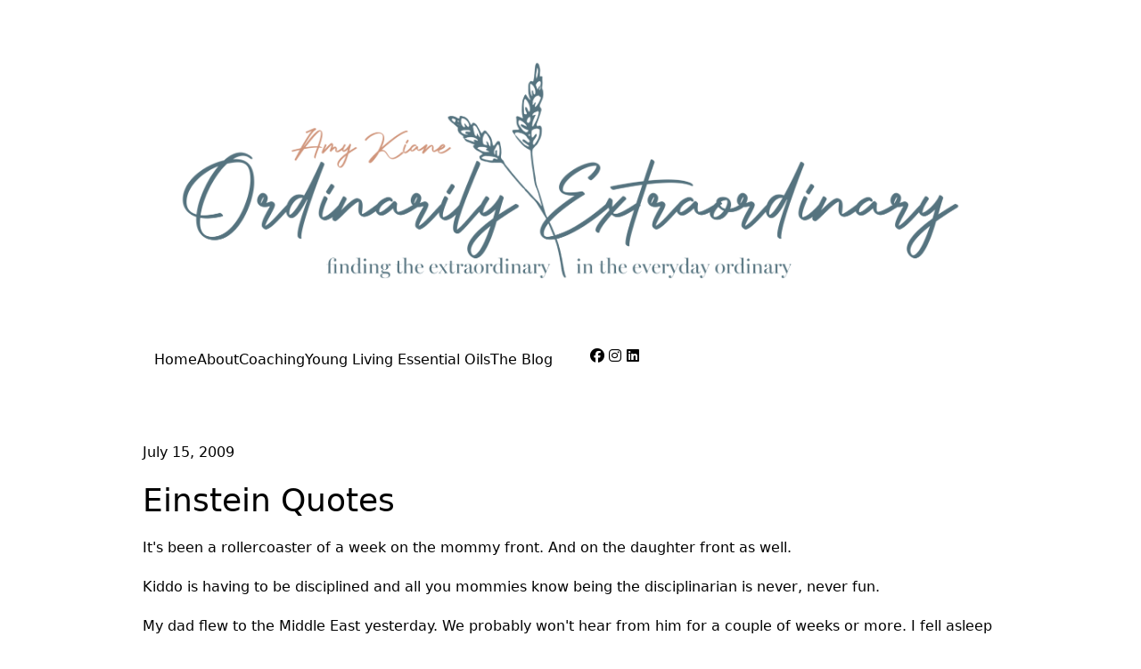

--- FILE ---
content_type: text/html; charset=UTF-8
request_url: https://ordinarilyextraordinary.com/einstein-quotes/
body_size: 9627
content:
<!DOCTYPE html>
<html lang="en-US">
<head>
	<meta charset="UTF-8">
	
	
	<meta name="viewport" content="width=device-width, initial-scale=1" />
<meta name='robots' content='max-image-preview:large' />
	<style>img:is([sizes="auto" i], [sizes^="auto," i]) { contain-intrinsic-size: 3000px 1500px }</style>
	<title>Einstein Quotes &#8211; Ordinarily Extraordinary</title>
<link rel='dns-prefetch' href='//fonts.googleapis.com' />
<link rel="alternate" type="application/rss+xml" title="Ordinarily Extraordinary &raquo; Feed" href="https://ordinarilyextraordinary.com/feed/" />
<link rel="alternate" type="application/rss+xml" title="Ordinarily Extraordinary &raquo; Comments Feed" href="https://ordinarilyextraordinary.com/comments/feed/" />
<script>
window._wpemojiSettings = {"baseUrl":"https:\/\/s.w.org\/images\/core\/emoji\/16.0.1\/72x72\/","ext":".png","svgUrl":"https:\/\/s.w.org\/images\/core\/emoji\/16.0.1\/svg\/","svgExt":".svg","source":{"concatemoji":"https:\/\/ordinarilyextraordinary.com\/wp-includes\/js\/wp-emoji-release.min.js?ver=6.8.3"}};
/*! This file is auto-generated */
!function(s,n){var o,i,e;function c(e){try{var t={supportTests:e,timestamp:(new Date).valueOf()};sessionStorage.setItem(o,JSON.stringify(t))}catch(e){}}function p(e,t,n){e.clearRect(0,0,e.canvas.width,e.canvas.height),e.fillText(t,0,0);var t=new Uint32Array(e.getImageData(0,0,e.canvas.width,e.canvas.height).data),a=(e.clearRect(0,0,e.canvas.width,e.canvas.height),e.fillText(n,0,0),new Uint32Array(e.getImageData(0,0,e.canvas.width,e.canvas.height).data));return t.every(function(e,t){return e===a[t]})}function u(e,t){e.clearRect(0,0,e.canvas.width,e.canvas.height),e.fillText(t,0,0);for(var n=e.getImageData(16,16,1,1),a=0;a<n.data.length;a++)if(0!==n.data[a])return!1;return!0}function f(e,t,n,a){switch(t){case"flag":return n(e,"\ud83c\udff3\ufe0f\u200d\u26a7\ufe0f","\ud83c\udff3\ufe0f\u200b\u26a7\ufe0f")?!1:!n(e,"\ud83c\udde8\ud83c\uddf6","\ud83c\udde8\u200b\ud83c\uddf6")&&!n(e,"\ud83c\udff4\udb40\udc67\udb40\udc62\udb40\udc65\udb40\udc6e\udb40\udc67\udb40\udc7f","\ud83c\udff4\u200b\udb40\udc67\u200b\udb40\udc62\u200b\udb40\udc65\u200b\udb40\udc6e\u200b\udb40\udc67\u200b\udb40\udc7f");case"emoji":return!a(e,"\ud83e\udedf")}return!1}function g(e,t,n,a){var r="undefined"!=typeof WorkerGlobalScope&&self instanceof WorkerGlobalScope?new OffscreenCanvas(300,150):s.createElement("canvas"),o=r.getContext("2d",{willReadFrequently:!0}),i=(o.textBaseline="top",o.font="600 32px Arial",{});return e.forEach(function(e){i[e]=t(o,e,n,a)}),i}function t(e){var t=s.createElement("script");t.src=e,t.defer=!0,s.head.appendChild(t)}"undefined"!=typeof Promise&&(o="wpEmojiSettingsSupports",i=["flag","emoji"],n.supports={everything:!0,everythingExceptFlag:!0},e=new Promise(function(e){s.addEventListener("DOMContentLoaded",e,{once:!0})}),new Promise(function(t){var n=function(){try{var e=JSON.parse(sessionStorage.getItem(o));if("object"==typeof e&&"number"==typeof e.timestamp&&(new Date).valueOf()<e.timestamp+604800&&"object"==typeof e.supportTests)return e.supportTests}catch(e){}return null}();if(!n){if("undefined"!=typeof Worker&&"undefined"!=typeof OffscreenCanvas&&"undefined"!=typeof URL&&URL.createObjectURL&&"undefined"!=typeof Blob)try{var e="postMessage("+g.toString()+"("+[JSON.stringify(i),f.toString(),p.toString(),u.toString()].join(",")+"));",a=new Blob([e],{type:"text/javascript"}),r=new Worker(URL.createObjectURL(a),{name:"wpTestEmojiSupports"});return void(r.onmessage=function(e){c(n=e.data),r.terminate(),t(n)})}catch(e){}c(n=g(i,f,p,u))}t(n)}).then(function(e){for(var t in e)n.supports[t]=e[t],n.supports.everything=n.supports.everything&&n.supports[t],"flag"!==t&&(n.supports.everythingExceptFlag=n.supports.everythingExceptFlag&&n.supports[t]);n.supports.everythingExceptFlag=n.supports.everythingExceptFlag&&!n.supports.flag,n.DOMReady=!1,n.readyCallback=function(){n.DOMReady=!0}}).then(function(){return e}).then(function(){var e;n.supports.everything||(n.readyCallback(),(e=n.source||{}).concatemoji?t(e.concatemoji):e.wpemoji&&e.twemoji&&(t(e.twemoji),t(e.wpemoji)))}))}((window,document),window._wpemojiSettings);
</script>
<style id='wp-emoji-styles-inline-css'>

	img.wp-smiley, img.emoji {
		display: inline !important;
		border: none !important;
		box-shadow: none !important;
		height: 1em !important;
		width: 1em !important;
		margin: 0 0.07em !important;
		vertical-align: -0.1em !important;
		background: none !important;
		padding: 0 !important;
	}
</style>
<style id='wp-block-library-inline-css'>
:root{--wp-admin-theme-color:#007cba;--wp-admin-theme-color--rgb:0,124,186;--wp-admin-theme-color-darker-10:#006ba1;--wp-admin-theme-color-darker-10--rgb:0,107,161;--wp-admin-theme-color-darker-20:#005a87;--wp-admin-theme-color-darker-20--rgb:0,90,135;--wp-admin-border-width-focus:2px;--wp-block-synced-color:#7a00df;--wp-block-synced-color--rgb:122,0,223;--wp-bound-block-color:var(--wp-block-synced-color)}@media (min-resolution:192dpi){:root{--wp-admin-border-width-focus:1.5px}}.wp-element-button{cursor:pointer}:root{--wp--preset--font-size--normal:16px;--wp--preset--font-size--huge:42px}:root .has-very-light-gray-background-color{background-color:#eee}:root .has-very-dark-gray-background-color{background-color:#313131}:root .has-very-light-gray-color{color:#eee}:root .has-very-dark-gray-color{color:#313131}:root .has-vivid-green-cyan-to-vivid-cyan-blue-gradient-background{background:linear-gradient(135deg,#00d084,#0693e3)}:root .has-purple-crush-gradient-background{background:linear-gradient(135deg,#34e2e4,#4721fb 50%,#ab1dfe)}:root .has-hazy-dawn-gradient-background{background:linear-gradient(135deg,#faaca8,#dad0ec)}:root .has-subdued-olive-gradient-background{background:linear-gradient(135deg,#fafae1,#67a671)}:root .has-atomic-cream-gradient-background{background:linear-gradient(135deg,#fdd79a,#004a59)}:root .has-nightshade-gradient-background{background:linear-gradient(135deg,#330968,#31cdcf)}:root .has-midnight-gradient-background{background:linear-gradient(135deg,#020381,#2874fc)}.has-regular-font-size{font-size:1em}.has-larger-font-size{font-size:2.625em}.has-normal-font-size{font-size:var(--wp--preset--font-size--normal)}.has-huge-font-size{font-size:var(--wp--preset--font-size--huge)}.has-text-align-center{text-align:center}.has-text-align-left{text-align:left}.has-text-align-right{text-align:right}#end-resizable-editor-section{display:none}.aligncenter{clear:both}.items-justified-left{justify-content:flex-start}.items-justified-center{justify-content:center}.items-justified-right{justify-content:flex-end}.items-justified-space-between{justify-content:space-between}.screen-reader-text{border:0;clip-path:inset(50%);height:1px;margin:-1px;overflow:hidden;padding:0;position:absolute;width:1px;word-wrap:normal!important}.screen-reader-text:focus{background-color:#ddd;clip-path:none;color:#444;display:block;font-size:1em;height:auto;left:5px;line-height:normal;padding:15px 23px 14px;text-decoration:none;top:5px;width:auto;z-index:100000}html :where(.has-border-color){border-style:solid}html :where([style*=border-top-color]){border-top-style:solid}html :where([style*=border-right-color]){border-right-style:solid}html :where([style*=border-bottom-color]){border-bottom-style:solid}html :where([style*=border-left-color]){border-left-style:solid}html :where([style*=border-width]){border-style:solid}html :where([style*=border-top-width]){border-top-style:solid}html :where([style*=border-right-width]){border-right-style:solid}html :where([style*=border-bottom-width]){border-bottom-style:solid}html :where([style*=border-left-width]){border-left-style:solid}html :where(img[class*=wp-image-]){height:auto;max-width:100%}:where(figure){margin:0 0 1em}html :where(.is-position-sticky){--wp-admin--admin-bar--position-offset:var(--wp-admin--admin-bar--height,0px)}@media screen and (max-width:600px){html :where(.is-position-sticky){--wp-admin--admin-bar--position-offset:0px}}
</style>
<style id='classic-theme-styles-inline-css'>
/*! This file is auto-generated */
.wp-block-button__link{color:#fff;background-color:#32373c;border-radius:9999px;box-shadow:none;text-decoration:none;padding:calc(.667em + 2px) calc(1.333em + 2px);font-size:1.125em}.wp-block-file__button{background:#32373c;color:#fff;text-decoration:none}
</style>
<style id='global-styles-inline-css'>
:root{--wp--preset--aspect-ratio--square: 1;--wp--preset--aspect-ratio--4-3: 4/3;--wp--preset--aspect-ratio--3-4: 3/4;--wp--preset--aspect-ratio--3-2: 3/2;--wp--preset--aspect-ratio--2-3: 2/3;--wp--preset--aspect-ratio--16-9: 16/9;--wp--preset--aspect-ratio--9-16: 9/16;--wp--preset--color--black: #000000;--wp--preset--color--cyan-bluish-gray: #abb8c3;--wp--preset--color--white: #ffffff;--wp--preset--color--pale-pink: #f78da7;--wp--preset--color--vivid-red: #cf2e2e;--wp--preset--color--luminous-vivid-orange: #ff6900;--wp--preset--color--luminous-vivid-amber: #fcb900;--wp--preset--color--light-green-cyan: #7bdcb5;--wp--preset--color--vivid-green-cyan: #00d084;--wp--preset--color--pale-cyan-blue: #8ed1fc;--wp--preset--color--vivid-cyan-blue: #0693e3;--wp--preset--color--vivid-purple: #9b51e0;--wp--preset--color--foreground: #000000;--wp--preset--color--background: #ffffff;--wp--preset--color--primary: #1a4548;--wp--preset--color--secondary: #ffe2c7;--wp--preset--color--tertiary: #F6F6F6;--wp--preset--gradient--vivid-cyan-blue-to-vivid-purple: linear-gradient(135deg,rgba(6,147,227,1) 0%,rgb(155,81,224) 100%);--wp--preset--gradient--light-green-cyan-to-vivid-green-cyan: linear-gradient(135deg,rgb(122,220,180) 0%,rgb(0,208,130) 100%);--wp--preset--gradient--luminous-vivid-amber-to-luminous-vivid-orange: linear-gradient(135deg,rgba(252,185,0,1) 0%,rgba(255,105,0,1) 100%);--wp--preset--gradient--luminous-vivid-orange-to-vivid-red: linear-gradient(135deg,rgba(255,105,0,1) 0%,rgb(207,46,46) 100%);--wp--preset--gradient--very-light-gray-to-cyan-bluish-gray: linear-gradient(135deg,rgb(238,238,238) 0%,rgb(169,184,195) 100%);--wp--preset--gradient--cool-to-warm-spectrum: linear-gradient(135deg,rgb(74,234,220) 0%,rgb(151,120,209) 20%,rgb(207,42,186) 40%,rgb(238,44,130) 60%,rgb(251,105,98) 80%,rgb(254,248,76) 100%);--wp--preset--gradient--blush-light-purple: linear-gradient(135deg,rgb(255,206,236) 0%,rgb(152,150,240) 100%);--wp--preset--gradient--blush-bordeaux: linear-gradient(135deg,rgb(254,205,165) 0%,rgb(254,45,45) 50%,rgb(107,0,62) 100%);--wp--preset--gradient--luminous-dusk: linear-gradient(135deg,rgb(255,203,112) 0%,rgb(199,81,192) 50%,rgb(65,88,208) 100%);--wp--preset--gradient--pale-ocean: linear-gradient(135deg,rgb(255,245,203) 0%,rgb(182,227,212) 50%,rgb(51,167,181) 100%);--wp--preset--gradient--electric-grass: linear-gradient(135deg,rgb(202,248,128) 0%,rgb(113,206,126) 100%);--wp--preset--gradient--midnight: linear-gradient(135deg,rgb(2,3,129) 0%,rgb(40,116,252) 100%);--wp--preset--gradient--vertical-secondary-to-tertiary: linear-gradient(to bottom,var(--wp--preset--color--secondary) 0%,var(--wp--preset--color--tertiary) 100%);--wp--preset--gradient--vertical-secondary-to-background: linear-gradient(to bottom,var(--wp--preset--color--secondary) 0%,var(--wp--preset--color--background) 100%);--wp--preset--gradient--vertical-tertiary-to-background: linear-gradient(to bottom,var(--wp--preset--color--tertiary) 0%,var(--wp--preset--color--background) 100%);--wp--preset--gradient--diagonal-primary-to-foreground: linear-gradient(to bottom right,var(--wp--preset--color--primary) 0%,var(--wp--preset--color--foreground) 100%);--wp--preset--gradient--diagonal-secondary-to-background: linear-gradient(to bottom right,var(--wp--preset--color--secondary) 50%,var(--wp--preset--color--background) 50%);--wp--preset--gradient--diagonal-background-to-secondary: linear-gradient(to bottom right,var(--wp--preset--color--background) 50%,var(--wp--preset--color--secondary) 50%);--wp--preset--gradient--diagonal-tertiary-to-background: linear-gradient(to bottom right,var(--wp--preset--color--tertiary) 50%,var(--wp--preset--color--background) 50%);--wp--preset--gradient--diagonal-background-to-tertiary: linear-gradient(to bottom right,var(--wp--preset--color--background) 50%,var(--wp--preset--color--tertiary) 50%);--wp--preset--font-size--small: 1rem;--wp--preset--font-size--medium: 1.125rem;--wp--preset--font-size--large: 1.75rem;--wp--preset--font-size--x-large: clamp(1.75rem, 3vw, 2.25rem);--wp--preset--font-family--system-font: -apple-system,BlinkMacSystemFont,"Segoe UI",Roboto,Oxygen-Sans,Ubuntu,Cantarell,"Helvetica Neue",sans-serif;--wp--preset--font-family--source-serif-pro: "Source Serif Pro", serif;--wp--preset--spacing--20: 0.44rem;--wp--preset--spacing--30: 0.67rem;--wp--preset--spacing--40: 1rem;--wp--preset--spacing--50: 1.5rem;--wp--preset--spacing--60: 2.25rem;--wp--preset--spacing--70: 3.38rem;--wp--preset--spacing--80: 5.06rem;--wp--preset--shadow--natural: 6px 6px 9px rgba(0, 0, 0, 0.2);--wp--preset--shadow--deep: 12px 12px 50px rgba(0, 0, 0, 0.4);--wp--preset--shadow--sharp: 6px 6px 0px rgba(0, 0, 0, 0.2);--wp--preset--shadow--outlined: 6px 6px 0px -3px rgba(255, 255, 255, 1), 6px 6px rgba(0, 0, 0, 1);--wp--preset--shadow--crisp: 6px 6px 0px rgba(0, 0, 0, 1);--wp--custom--spacing--small: max(1.25rem, 5vw);--wp--custom--spacing--medium: clamp(2rem, 8vw, calc(4 * var(--wp--style--block-gap)));--wp--custom--spacing--large: clamp(4rem, 10vw, 8rem);--wp--custom--spacing--outer: var(--wp--custom--spacing--small, 1.25rem);--wp--custom--typography--font-size--huge: clamp(2.25rem, 4vw, 2.75rem);--wp--custom--typography--font-size--gigantic: clamp(2.75rem, 6vw, 3.25rem);--wp--custom--typography--font-size--colossal: clamp(3.25rem, 8vw, 6.25rem);--wp--custom--typography--line-height--tiny: 1.15;--wp--custom--typography--line-height--small: 1.2;--wp--custom--typography--line-height--medium: 1.4;--wp--custom--typography--line-height--normal: 1.6;}:root :where(.is-layout-flow) > :first-child{margin-block-start: 0;}:root :where(.is-layout-flow) > :last-child{margin-block-end: 0;}:root :where(.is-layout-flow) > *{margin-block-start: 1.5rem;margin-block-end: 0;}:root :where(.is-layout-constrained) > :first-child{margin-block-start: 0;}:root :where(.is-layout-constrained) > :last-child{margin-block-end: 0;}:root :where(.is-layout-constrained) > *{margin-block-start: 1.5rem;margin-block-end: 0;}:root :where(.is-layout-flex){gap: 1.5rem;}:root :where(.is-layout-grid){gap: 1.5rem;}body .is-layout-flex{display: flex;}.is-layout-flex{flex-wrap: wrap;align-items: center;}.is-layout-flex > :is(*, div){margin: 0;}body .is-layout-grid{display: grid;}.is-layout-grid > :is(*, div){margin: 0;}.has-black-color{color: var(--wp--preset--color--black) !important;}.has-cyan-bluish-gray-color{color: var(--wp--preset--color--cyan-bluish-gray) !important;}.has-white-color{color: var(--wp--preset--color--white) !important;}.has-pale-pink-color{color: var(--wp--preset--color--pale-pink) !important;}.has-vivid-red-color{color: var(--wp--preset--color--vivid-red) !important;}.has-luminous-vivid-orange-color{color: var(--wp--preset--color--luminous-vivid-orange) !important;}.has-luminous-vivid-amber-color{color: var(--wp--preset--color--luminous-vivid-amber) !important;}.has-light-green-cyan-color{color: var(--wp--preset--color--light-green-cyan) !important;}.has-vivid-green-cyan-color{color: var(--wp--preset--color--vivid-green-cyan) !important;}.has-pale-cyan-blue-color{color: var(--wp--preset--color--pale-cyan-blue) !important;}.has-vivid-cyan-blue-color{color: var(--wp--preset--color--vivid-cyan-blue) !important;}.has-vivid-purple-color{color: var(--wp--preset--color--vivid-purple) !important;}.has-black-background-color{background-color: var(--wp--preset--color--black) !important;}.has-cyan-bluish-gray-background-color{background-color: var(--wp--preset--color--cyan-bluish-gray) !important;}.has-white-background-color{background-color: var(--wp--preset--color--white) !important;}.has-pale-pink-background-color{background-color: var(--wp--preset--color--pale-pink) !important;}.has-vivid-red-background-color{background-color: var(--wp--preset--color--vivid-red) !important;}.has-luminous-vivid-orange-background-color{background-color: var(--wp--preset--color--luminous-vivid-orange) !important;}.has-luminous-vivid-amber-background-color{background-color: var(--wp--preset--color--luminous-vivid-amber) !important;}.has-light-green-cyan-background-color{background-color: var(--wp--preset--color--light-green-cyan) !important;}.has-vivid-green-cyan-background-color{background-color: var(--wp--preset--color--vivid-green-cyan) !important;}.has-pale-cyan-blue-background-color{background-color: var(--wp--preset--color--pale-cyan-blue) !important;}.has-vivid-cyan-blue-background-color{background-color: var(--wp--preset--color--vivid-cyan-blue) !important;}.has-vivid-purple-background-color{background-color: var(--wp--preset--color--vivid-purple) !important;}.has-black-border-color{border-color: var(--wp--preset--color--black) !important;}.has-cyan-bluish-gray-border-color{border-color: var(--wp--preset--color--cyan-bluish-gray) !important;}.has-white-border-color{border-color: var(--wp--preset--color--white) !important;}.has-pale-pink-border-color{border-color: var(--wp--preset--color--pale-pink) !important;}.has-vivid-red-border-color{border-color: var(--wp--preset--color--vivid-red) !important;}.has-luminous-vivid-orange-border-color{border-color: var(--wp--preset--color--luminous-vivid-orange) !important;}.has-luminous-vivid-amber-border-color{border-color: var(--wp--preset--color--luminous-vivid-amber) !important;}.has-light-green-cyan-border-color{border-color: var(--wp--preset--color--light-green-cyan) !important;}.has-vivid-green-cyan-border-color{border-color: var(--wp--preset--color--vivid-green-cyan) !important;}.has-pale-cyan-blue-border-color{border-color: var(--wp--preset--color--pale-cyan-blue) !important;}.has-vivid-cyan-blue-border-color{border-color: var(--wp--preset--color--vivid-cyan-blue) !important;}.has-vivid-purple-border-color{border-color: var(--wp--preset--color--vivid-purple) !important;}.has-vivid-cyan-blue-to-vivid-purple-gradient-background{background: var(--wp--preset--gradient--vivid-cyan-blue-to-vivid-purple) !important;}.has-light-green-cyan-to-vivid-green-cyan-gradient-background{background: var(--wp--preset--gradient--light-green-cyan-to-vivid-green-cyan) !important;}.has-luminous-vivid-amber-to-luminous-vivid-orange-gradient-background{background: var(--wp--preset--gradient--luminous-vivid-amber-to-luminous-vivid-orange) !important;}.has-luminous-vivid-orange-to-vivid-red-gradient-background{background: var(--wp--preset--gradient--luminous-vivid-orange-to-vivid-red) !important;}.has-very-light-gray-to-cyan-bluish-gray-gradient-background{background: var(--wp--preset--gradient--very-light-gray-to-cyan-bluish-gray) !important;}.has-cool-to-warm-spectrum-gradient-background{background: var(--wp--preset--gradient--cool-to-warm-spectrum) !important;}.has-blush-light-purple-gradient-background{background: var(--wp--preset--gradient--blush-light-purple) !important;}.has-blush-bordeaux-gradient-background{background: var(--wp--preset--gradient--blush-bordeaux) !important;}.has-luminous-dusk-gradient-background{background: var(--wp--preset--gradient--luminous-dusk) !important;}.has-pale-ocean-gradient-background{background: var(--wp--preset--gradient--pale-ocean) !important;}.has-electric-grass-gradient-background{background: var(--wp--preset--gradient--electric-grass) !important;}.has-midnight-gradient-background{background: var(--wp--preset--gradient--midnight) !important;}.has-small-font-size{font-size: var(--wp--preset--font-size--small) !important;}.has-medium-font-size{font-size: var(--wp--preset--font-size--medium) !important;}.has-large-font-size{font-size: var(--wp--preset--font-size--large) !important;}.has-x-large-font-size{font-size: var(--wp--preset--font-size--x-large) !important;}
</style>
<link rel='stylesheet' id='seedprod-style-css' href='https://ordinarilyextraordinary.com/wp-content/plugins/seedprod-coming-soon-pro-5/public/css/tailwind.min.css?ver=6.18.17' media='all' />
<link rel='stylesheet' id='seedprod-font-awesome-css' href='https://ordinarilyextraordinary.com/wp-content/plugins/seedprod-coming-soon-pro-5/public/fontawesome/css/all.min.css?ver=6.18.17' media='all' />
<link rel='stylesheet' id='seedprod-css-global-css' href='http://ordinarilyextraordinary.com/wp-content/uploads/seedprod-css/style-global.css?ver=1755339632' media='all' />
<link rel='stylesheet' id='seedprod-css-4839-css' href='http://ordinarilyextraordinary.com/wp-content/uploads/seedprod-css/style-4839.css?ver=1755339560' media='all' />
<link rel='stylesheet' id='seedprod-css-4843-css' href='http://ordinarilyextraordinary.com/wp-content/uploads/seedprod-css/style-4843.css?ver=1696113653' media='all' />
<link rel='stylesheet' id='seedprod-css-4859-css' href='http://ordinarilyextraordinary.com/wp-content/uploads/seedprod-css/style-4859.css?ver=1696115263' media='all' />
<link rel='stylesheet' id='seedprod-google-fonts-4995-css' href='https://fonts.googleapis.com/css?family=Average+Sans%3A400%7CRufina%3A700&#038;display=swap&#038;ver=6.18.17' media='all' />
<link rel='stylesheet' id='seedprod-google-fonts-4839-css' href='https://fonts.googleapis.com/css?family=Lato%3A500&#038;display=swap&#038;ver=6.18.17' media='all' />
<link rel='stylesheet' id='seedprod-google-fonts-4859-css' href='https://fonts.googleapis.com/css?family=Poppins%3A500&#038;display=swap&#038;ver=6.18.17' media='all' />
<script src="https://ordinarilyextraordinary.com/wp-includes/js/jquery/jquery.min.js?ver=3.7.1" id="jquery-core-js"></script>
<script src="https://ordinarilyextraordinary.com/wp-includes/js/jquery/jquery-migrate.min.js?ver=3.4.1" id="jquery-migrate-js"></script>
<link rel="https://api.w.org/" href="https://ordinarilyextraordinary.com/wp-json/" /><link rel="alternate" title="JSON" type="application/json" href="https://ordinarilyextraordinary.com/wp-json/wp/v2/posts/510" /><link rel="EditURI" type="application/rsd+xml" title="RSD" href="https://ordinarilyextraordinary.com/xmlrpc.php?rsd" />
<meta name="generator" content="WordPress 6.8.3" />
<link rel="canonical" href="https://ordinarilyextraordinary.com/einstein-quotes/" />
<link rel='shortlink' href='https://ordinarilyextraordinary.com/?p=510' />
<link rel="alternate" title="oEmbed (JSON)" type="application/json+oembed" href="https://ordinarilyextraordinary.com/wp-json/oembed/1.0/embed?url=https%3A%2F%2Fordinarilyextraordinary.com%2Feinstein-quotes%2F" />
<link rel="alternate" title="oEmbed (XML)" type="text/xml+oembed" href="https://ordinarilyextraordinary.com/wp-json/oembed/1.0/embed?url=https%3A%2F%2Fordinarilyextraordinary.com%2Feinstein-quotes%2F&#038;format=xml" />
<style class='wp-fonts-local'>
@font-face{font-family:"Source Serif Pro";font-style:normal;font-weight:200 900;font-display:fallback;src:url('https://ordinarilyextraordinary.com/wp-content/themes/twentytwentytwo/assets/fonts/source-serif-pro/SourceSerif4Variable-Roman.ttf.woff2') format('woff2');font-stretch:normal;}
@font-face{font-family:"Source Serif Pro";font-style:italic;font-weight:200 900;font-display:fallback;src:url('https://ordinarilyextraordinary.com/wp-content/themes/twentytwentytwo/assets/fonts/source-serif-pro/SourceSerif4Variable-Italic.ttf.woff2') format('woff2');font-stretch:normal;}
</style>
	<meta name="viewport" content="width=device-width, initial-scale=1.0">

</head>
<body class="wp-singular post-template-default single single-post postid-510 single-format-standard wp-embed-responsive sp-antialiased theme-seedprod ">

<section id="sp-k3v3j6"      class="sp-el-section"><div id="sp-w3df20"      class="sp-el-row sp-w-full  sp-m-auto sm:sp-flex sp-justify-between"><div id="sp-tmupuo"      class="sp-el-col  sp-w-full"><figure id="sp-yqt7uc"   class="sp-image-wrapper sp-el-block"><div><span><img src="//ordinarilyextraordinary.com/wp-content/uploads/2023/09/BlogHeader093023-copy.png" alt="" width="4136" height="1385" data-dynamic-tag="" data-image-src="wpmedia"    srcset=" //ordinarilyextraordinary.com/wp-content/uploads/2023/09/BlogHeader093023-copy-150x150.png 150w, //ordinarilyextraordinary.com/wp-content/uploads/2023/09/BlogHeader093023-copy-300x100.png 300w, //ordinarilyextraordinary.com/wp-content/uploads/2023/09/BlogHeader093023-copy-1024x343.png 1024w, //ordinarilyextraordinary.com/wp-content/uploads/2023/09/BlogHeader093023-copy.png 4136w" class="sp-image-block-yqt7uc custom-preview-class" id="sp-wzj3x71xu1"></span></div><div id="sp-image-dynamic-tags-js-yqt7uc"><script>jQuery(function() { image_dynamic_tags('yqt7uc' );});</script></div></figure></div></div><div id="sp-arwbxn"      class="sp-el-row sp-w-full  sp-m-auto sm:sp-flex sp-justify-between"><div id="sp-psab5l"      class="sp-el-col  sp-w-full"><div id="sp-pdqw89"      class="sp-nav sp-flex sp-el-block sp-justify-end sp-nav-menu-block-pdqw89"><div class="sp-nested-nav-wrapper h sp-nav-classconnect"><div class="seedprod-menu seedprod-menu-builder seedprod-menu-horizontal sp-mobile-menu-false"><nav class="nav-bar"><div class="hamburger"><span class="bar"></span><span class="bar"></span><span class="bar"></span></div><div class="nav-menu"><div class="nav-menu-bar"><ul class="seedprod-menu-list" id="sp-s3i6clthyn"><li class="menu-item"><a href="/" target="" rel="" id="sp-reae3tbjwp"><span>Home</span></a></li><li class="menu-item"><a href="http://ordinarilyextraordinary.com/this-is-me/" target="" rel="" id="sp-vz29qg70v3"><span>About</span></a></li><li class="menu-item"><a href="http://growthessentialscoaching.com/" target="_blank" rel="" id="sp-p50fscxwhv"><span>Coaching</span></a></li><li class="menu-item"><a href="http://ordinarilyextraordinary.com/young-living/" target="" rel="" id="sp-alay6axdrh"><span>Young Living Essential Oils</span></a></li><li class="menu-item"><a href="http://ordinarilyextraordinary.com/theblog/" target="" rel="" id="sp-nntidtns1o"><span>The Blog</span></a></li></ul></div></div></nav></div></div></div></div><div class="gutter gutter-horizontal" id="sp-0v0pysx245"></div><div id="sp-dtaasc"      class="sp-el-col  sp-w-full"><div id="sp-xsc6ej"      class="sp-socialprofiles-wrapper sp-flex sp-el-block sp-socialprofiles-style-1 sp-socialprofiles-block-xsc6ej"><a href="https://www.facebook.com/growthessentialsllc" target="_blank" class="sp-sp sp-whitespace-no-wrap sp-sp-cc-facebook sp-sp-md" id="sp-idjzc79j1m"><i class="fa-fw fa-facebook fab" id="sp-ro0avb3cke"></i></a><a href="https://www.instagram.com/growthessentialsllc" target="_blank" class="sp-sp sp-whitespace-no-wrap sp-sp-cc-instagram sp-sp-md" id="sp-usq5qfpc6y"><i class="fa-fw fa-instagram fab" id="sp-cce9wznuw4"></i></a><a href="https://www.linkedin.com/in/amy-nabors/" target="_blank" class="sp-sp sp-whitespace-no-wrap sp-sp-cc-linkedin sp-sp-md" id="sp-xohxnsj0vw"><i class="fa-fw fa-linkedin fab" id="sp-tn1aje1c0j"></i></a></div></div></div></section><section id="sp-ix6aic"      class="sp-el-section"><div id="sp-jkaxyg"      class="sp-el-row sp-w-full  sp-m-auto sm:sp-flex sp-justify-between"></div></section><section id="sp-wu6gih"    class="sp-el-section"><div id="sp-mxc8qq"    class="sp-el-row sm:sp-flex sp-w-full  sp-m-auto sp-justify-between"><div id="sp-p54x8g"    class="sp-el-col  sp-w-full"><div id="sp-x5lpr5"    class="sp-postinfo-wrapper sp-el-block sp-postinfo-block-x5lpr5"><div class="sp-postinfo-shortcodes"><ul class="sp-postinfo-list-items"><li class="sp-postinfo-item"><span class="sp-postinfo-date-text">July 15, 2009</span></li></ul></div></div><h1 id="sp-jj5bnk"    class="sp-css-target sp-el-block   sp-headline-block-jj5bnk sp-type-posttitle">Einstein Quotes</h1><div id="sp-bt186h"    class="sp-css-target sp-text-wrapper sp-el-block  sp-postcontent sp-text-wrapper-bt186h"><p>It&#39;s been a rollercoaster of a week on the mommy front. And on the daughter front as well. </p>
<p>Kiddo is having to be disciplined and all you mommies know being the disciplinarian is never, never&#0160;fun. </p>
<p>My dad flew to the Middle East yesterday. We probably won&#39;t hear from him for a couple of weeks or more. I fell asleep on the couch watching TV&#0160;since I was having trouble getting to sleep (someone please stop me from eating chocolate so late and taking a nap from 3 &#8211; 5 p.m.) and woke up in the middle of the night to CNN&#0160;saying &quot;a plane has crashed in Iran.&quot; Just what you want to hear when your 59 year old dad is in the air somewhere over there.&#0160; Of course it wasn&#39;t the plane he was on. </p>
<p>So all that to say I have a whole lot to share very soon.&#0160; Things I&#39;m so excited to share and of course my photos of the day. One of the things I&#39;m most excited about is my review of <a href="http://www.thomasnelson.com/consumer/product_detail.asp?sku=0785229183&amp;dept_id=0&amp;TopLevel_id=110000&amp;title=The-Hole-in-Our-Gospel&amp;authors=Richard-Stearns" target="_blank"><em>A Hole in Our Gospel</em></a> by Richard Stearns, President of <a href="http://www.worldvision.org/" target="_blank">World Vision</a> US. </p>
<p>But for today I thought I&#39;d leave you with some of my favorite quotes from Albert Einstein.&#0160; </p>
<p><span class="body"><span class="body"><em><span style="FONT-FAMILY: Georgia; FONT-SIZE: 18px"><strong>He who can no longer pause to wonder and stand rapt in awe, is as good as dead; his eyes are closed.</strong></span></em></span></span></p>
<p><span class="body"><span class="body"><span class="body"><em><span style="FONT-FAMILY: Georgia; FONT-SIZE: 18px"><strong>Imagination is more important than knowledge.</strong></span></em></span></span></span></p>
<p><span class="body"><span class="body"><span class="body"><em><span style="FONT-FAMILY: Georgia; FONT-SIZE: 18px"><strong>There are two ways to live your life. One is as though nothing is a miracle. The other is as though everything is a miracle.</strong></span></em></span></span></span></p>
<p><span class="body"><span class="body"><font face="Verdana"><span class="body"></p>
<h1 id="title_div3690223004" property="dc:title"><font face="Georgia"></font>&#0160;</h1>
</p>
<p></span></font></span></span>&#0160;</p>
</div></div></div><div id="sp-p7udd7"    class="sp-el-row sm:sp-flex sp-w-full  sp-m-auto sp-justify-between"><div id="sp-qs9wxz"    class="sp-el-col  sp-w-full sm:sp-flex sp-flex-row sp-justify-start sp-items-center"><div id="sp-ji3kzn"    class="sp-css-target sp-text-wrapper sp-el-block sp-text-wrapper-ji3kzn"><p>Share article</p></div><div id="sp-crhymp"    class="sp-socialsharing-wrapper sp-flex sp-el-block sp-socialsharing-block-crhymp"><a href="https://www.facebook.com/sharer/sharer.php?u=https://ordinarilyextraordinary.com/einstein-quotes/" target="_blank" onclick="return !window.open(this.href, 'Share', 'width=500,height=500')" class="sp-ss sp-whitespace-no-wrap sp-ss-facebook sp-ss-md" id="sp-hkwxg76ko1"><i class="sp-mr-1 fab fa-facebook"></i><span>Share</span></a><a href="https://twitter.com/intent/tweet?text=%20https://ordinarilyextraordinary.com/einstein-quotes/" target="_blank" onclick="return !window.open(this.href, 'Share', 'width=500,height=500')" class="sp-ss sp-whitespace-no-wrap sp-ss-twitter sp-ss-md" id="sp-fxakgs7sz7"><i class="sp-mr-1 fab fa-twitter"></i><span>Tweet</span></a><a href="https://www.linkedin.com/shareArticle?mini=true&amp;amp;url=https://ordinarilyextraordinary.com/einstein-quotes/" target="_blank" onclick="return !window.open(this.href, 'Share', 'width=500,height=500')" class="sp-ss sp-whitespace-no-wrap sp-ss-linkedin sp-ss-md"><i class="sp-mr-1 fab fa-linkedin"></i><span>Share</span></a></div></div></div><div id="sp-g1nxz8"    class="sp-el-row sm:sp-flex sp-w-full  sp-m-auto sp-justify-between"><div id="sp-xewz9r"    class="sp-el-col  sp-w-full"><div id="sp-jrpugn"    class="sp-postnavigation-wrapper sp-postnavigation-block-jrpugn"><div class="sp-postnavigation-shortcodes"><div class="sp-postnavigation-previous-next">       <a href="https://ordinarilyextraordinary.com/science-experiments-oxygen-and-candles/" rel="prev"><span class="sp-postnavigation-previous"><span class="sp-postnavigation-previous-label"><svg class="sp-postnavigation-previous-icon" width="24" height="24" aria-hidden="true" role="img" focusable="false" viewBox="0 0 24 24" fill="none" xmlns="http://www.w3.org/2000/svg"><path fill-rule="evenodd" clip-rule="evenodd" d="M20 13v-2H8l4-4-1-2-7 7 7 7 1-2-4-4z" fill="currentColor"></path></svg> Previous</span><span class="sp-postnavigation-previous-title">Science Experiments &#8211; Oxygen and Candles</span></span></a>       <a href="https://ordinarilyextraordinary.com/from-bowling-to-legos-more-project-365-photos/" rel="next"><span class="sp-postnavigation-next"><span class="sp-postnavigation-next-label">Next <svg class="sp-postnavigation-next-icon" width="24" height="24" aria-hidden="true" role="img" focusable="false" viewBox="0 0 24 24" fill="none" xmlns="http://www.w3.org/2000/svg"><path fill-rule="evenodd" clip-rule="evenodd" d="m4 13v-2h12l-4-4 1-2 7 7-7 7-1-2 4-4z" fill="currentColor"></path></svg> </span><span class="sp-postnavigation-next-title">From Bowling to Legos. More project 365 photos.</span></span></a>     </div></div></div></div></div></section><section id="sp-zvcuoh"    class="sp-el-section"><div id="sp-c764td"    class="sp-el-row sm:sp-flex sp-w-full  sp-m-auto sp-justify-between"><div id="sp-mq2f83"    class="sp-el-col  sp-w-full"><figure id="sp-xs2xid"  class="sp-image-wrapper sp-el-block"><div><span><img src="http://ordinarilyextraordinary.com/wp-content/uploads/2023/09/Amy-Kiane-400-x-200-px.png" alt="" width="200" height="100"   srcset=" http://ordinarilyextraordinary.com/wp-content/uploads/2023/09/Amy-Kiane-400-x-200-px-150x100.png 150w, http://ordinarilyextraordinary.com/wp-content/uploads/2023/09/Amy-Kiane-400-x-200-px.png 200w" class="sp-image-block-xs2xid" id="sp-09e0xum1pa"></span></div></figure><div id="sp-nwqpgs"    class="sp-socialprofiles-wrapper sp-flex sp-el-block sp-socialprofiles-style-1 sp-socialprofiles-block-nwqpgs"><a href="https://www.facebook.com/growthessentialsllc" target="_blank" class="sp-sp sp-whitespace-no-wrap sp-sp-cc-facebook sp-sp-lg" id="sp-qs1n3on0mo"><i class="fa-fw fa-facebook fab" id="sp-3m4h3c90pt"></i></a><a href="https://www.instagram.com/growthessentialsllc" target="_blank" class="sp-sp sp-whitespace-no-wrap sp-sp-cc-instagram sp-sp-lg" id="sp-om83jhnjhl"><i class="fa-fw fa-instagram fab" id="sp-4r3a5ohmer"></i></a><a href="https://www.linkedin.com/in/amy-nabors/" target="_blank" class="sp-sp sp-whitespace-no-wrap sp-sp-cc-linkedin sp-sp-lg" id="sp-l12c9jogkx"><i class="fa-fw fa-linkedin fab" id="sp-oum097gisi"></i></a></div><div id="sp-hgnw3o"    class="sp-nav sp-flex sp-el-block sp-justify-center sp-nav-menu-block-hgnw3o"><div><ul class="sp-nav-wrapper sp-flex sp-items-center"><li class="sp-flex sp-items-center sp-justify-center" id="sp-8q1idumm43"><a href="/" target="" rel=""><span>Home</span></a></li><li class="sp-flex sp-items-center sp-justify-center" id="sp-m082c4huco"><a href="http://ordinarilyextraordinary.com/this-is-me/" target="" rel=""><span>About</span></a></li><li class="sp-flex sp-items-center sp-justify-center" id="sp-e0jm33lf6f"><a href="http://growthessentialscoaching.com/" target="_blank" rel=""><span>Coaching</span></a></li><li class="sp-flex sp-items-center sp-justify-center" id="sp-f49u766xg3"><a href="http://ordinarilyextraordinary.com/young-living/" target="" rel=""><span>Young Living</span></a></li><li class="sp-flex sp-items-center sp-justify-center"><a href="http://ordinarilyextraordinary.com/theblog/" target="" rel=""><span>The Blog</span></a></li></ul></div></div></div></div><div id="sp-xdn0ul"    class="sp-el-row sm:sp-flex sp-w-full  sp-m-auto sp-justify-between"><div id="sp-av3bl3"    class="sp-el-col  sp-w-full"><div id="sp-r7zxtz"    class="sp-css-target sp-text-wrapper sp-el-block sp-text-wrapper-r7zxtz"><p>Copyright © 2023 Amy Nabors.</p></div></div></div></section><script type="speculationrules">
{"prefetch":[{"source":"document","where":{"and":[{"href_matches":"\/*"},{"not":{"href_matches":["\/wp-*.php","\/wp-admin\/*","\/wp-content\/uploads\/*","\/wp-content\/*","\/wp-content\/plugins\/*","\/wp-content\/themes\/twentytwentytwo\/*","\/*\\?(.+)"]}},{"not":{"selector_matches":"a[rel~=\"nofollow\"]"}},{"not":{"selector_matches":".no-prefetch, .no-prefetch a"}}]},"eagerness":"conservative"}]}
</script>
<script src="https://ordinarilyextraordinary.com/wp-content/plugins/seedprod-coming-soon-pro-5/public/js/tsparticles.min.js?ver=6.18.17" id="seedprod-tsparticles-js-js"></script>
<script src="https://ordinarilyextraordinary.com/wp-content/plugins/seedprod-coming-soon-pro-5/public/js/sp-scripts.min.js?ver=6.18.17" id="seedprod-scripts-js"></script>
<script id="wp_slimstat-js-extra">
var SlimStatParams = {"ajaxurl":"https:\/\/ordinarilyextraordinary.com\/wp-admin\/admin-ajax.php","baseurl":"\/","ci":"YTo0OntzOjEyOiJjb250ZW50X3R5cGUiO3M6NDoicG9zdCI7czo4OiJjYXRlZ29yeSI7czo5OiI3Miw3OCw3MjkiO3M6MTA6ImNvbnRlbnRfaWQiO2k6NTEwO3M6NjoiYXV0aG9yIjtzOjU6ImFkbWluIjt9.0256354225c34c13bb2bf881330098f3"};
</script>
<script defer src="https://ordinarilyextraordinary.com/wp-content/plugins/wp-slimstat/wp-slimstat.min.js" id="wp_slimstat-js"></script>
<script src="https://ordinarilyextraordinary.com/wp-includes/js/comment-reply.min.js?ver=6.8.3" id="comment-reply-js" async data-wp-strategy="async"></script>

	
<script>
var seedprod_api_url = "https://api.seedprod.com/v4/";
		var seeprod_enable_recaptcha = 0;

var sp_subscriber_callback_url = 'https://ordinarilyextraordinary.com/wp-admin/admin-ajax.php?action=seedprod_pro_subscribe_callback&_wpnonce=db0682b9e2';
</script>


</body>
</html>


--- FILE ---
content_type: text/html; charset=UTF-8
request_url: https://ordinarilyextraordinary.com/wp-admin/admin-ajax.php
body_size: -152
content:
836955.fb612e0f1bcd21b288e1ded253800885